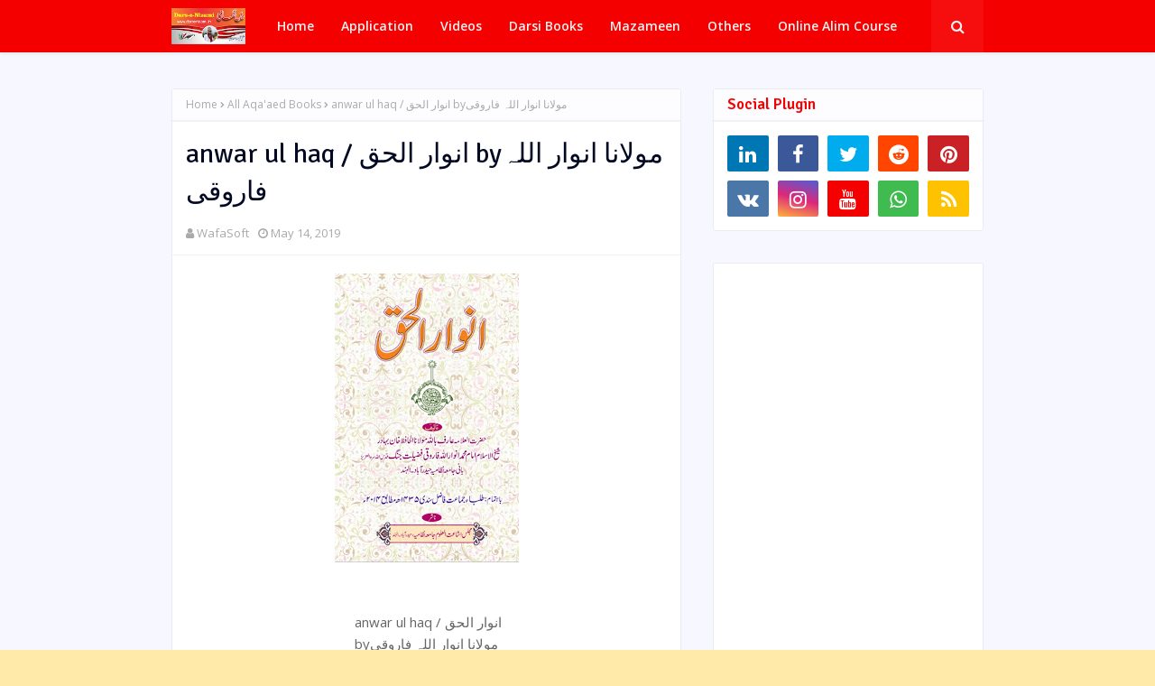

--- FILE ---
content_type: text/html; charset=utf-8
request_url: https://www.google.com/recaptcha/api2/aframe
body_size: 271
content:
<!DOCTYPE HTML><html><head><meta http-equiv="content-type" content="text/html; charset=UTF-8"></head><body><script nonce="OXRKMGQEfjZTC7q02DX-Pg">/** Anti-fraud and anti-abuse applications only. See google.com/recaptcha */ try{var clients={'sodar':'https://pagead2.googlesyndication.com/pagead/sodar?'};window.addEventListener("message",function(a){try{if(a.source===window.parent){var b=JSON.parse(a.data);var c=clients[b['id']];if(c){var d=document.createElement('img');d.src=c+b['params']+'&rc='+(localStorage.getItem("rc::a")?sessionStorage.getItem("rc::b"):"");window.document.body.appendChild(d);sessionStorage.setItem("rc::e",parseInt(sessionStorage.getItem("rc::e")||0)+1);localStorage.setItem("rc::h",'1768997616954');}}}catch(b){}});window.parent.postMessage("_grecaptcha_ready", "*");}catch(b){}</script></body></html>

--- FILE ---
content_type: text/javascript; charset=UTF-8
request_url: https://www.darsenizami.in/feeds/posts/default/-/All%20Aqa'aed%20Books?alt=json-in-script&max-results=3&callback=jQuery112407257211596414135_1768997613486&_=1768997613487
body_size: 3889
content:
// API callback
jQuery112407257211596414135_1768997613486({"version":"1.0","encoding":"UTF-8","feed":{"xmlns":"http://www.w3.org/2005/Atom","xmlns$openSearch":"http://a9.com/-/spec/opensearchrss/1.0/","xmlns$blogger":"http://schemas.google.com/blogger/2008","xmlns$georss":"http://www.georss.org/georss","xmlns$gd":"http://schemas.google.com/g/2005","xmlns$thr":"http://purl.org/syndication/thread/1.0","id":{"$t":"tag:blogger.com,1999:blog-6638059871559049496"},"updated":{"$t":"2025-12-11T02:38:20.003-08:00"},"category":[{"term":"All Aqa'aed Books"},{"term":"All islahi Books"},{"term":"All Radd e BadMazhab Book"},{"term":"All Seerat w Sawaneh books"},{"term":"All Darsi Books"},{"term":"All Fiqh Books"},{"term":"All Akabareen e Ahlesunnat"},{"term":"All Ahadees Books"},{"term":"Darsi Books"},{"term":"Radd e Qadiyaniyat"},{"term":"All Tafaseer Book"},{"term":"Others Mix Books"},{"term":"All Arabic Books"},{"term":"Rasail e Fatawa Rizvia"},{"term":"رابعہ"},{"term":"All Tasawwuf Books"},{"term":"فضیلت"},{"term":"سابعہ(دورہٌ حدیث)"},{"term":"خامسہ"},{"term":"کتب"},{"term":"سادسہ"},{"term":"ثالثا"},{"term":"ثانیہ"},{"term":"درس نظامی"},{"term":"All Naat w Diwaan"},{"term":"All Taqrir W Khitabat Books"},{"term":"Gulrez_misbahi"},{"term":"All Arabic Hadis Books"},{"term":"All Maqalat"},{"term":"All Maahname"},{"term":"اولیٰ"},{"term":"Arabic Hadees"},{"term":"اعدادیہ"},{"term":"All Arabic Aqa'aed books"},{"term":"Mazameen"},{"term":"onilne_five_years_course_four_qurater_sec"},{"term":"Arabic Fiqh Books"},{"term":"Islamiyat"},{"term":"online_five_year_course_one"},{"term":"متفرقات"},{"term":"onilne_five_years_course_four_qurater_frist"},{"term":"All Number"},{"term":"Arabic Fiqh"},{"term":"onilne_five_years_course_frist_qurater_sec"},{"term":"Arabic Tafseer"},{"term":"onilne_five_years_course_sec_qurater_sec"},{"term":"مضامین"},{"term":"All Mp3"},{"term":"onilne_five_years_course_sec_qurater_frist"},{"term":"Ahadees Books"},{"term":"All Hadis Books"},{"term":"onilne_five_years_course_five_qurater_sec"},{"term":"ویڈیوز"},{"term":"English Tafseer Book"},{"term":"Urdu Aqa'ed Books"},{"term":"Urdu Fiqh Books"},{"term":"onilne_five_years_course_five_qurater_frist"},{"term":"onilne_five_years_course_third_qurater_frist"},{"term":"onilne_five_years_course_third_qurater_sec"},{"term":"Hindi Tafseer Book"},{"term":"Sindhi"},{"term":"اولی"}],"title":{"type":"text","$t":"Dars-e-Nizami"},"subtitle":{"type":"html","$t":"Dars-e-Nizami"},"link":[{"rel":"http://schemas.google.com/g/2005#feed","type":"application/atom+xml","href":"https:\/\/www.darsenizami.in\/feeds\/posts\/default"},{"rel":"self","type":"application/atom+xml","href":"https:\/\/www.blogger.com\/feeds\/6638059871559049496\/posts\/default\/-\/All+Aqa%27aed+Books?alt=json-in-script\u0026max-results=3"},{"rel":"alternate","type":"text/html","href":"https:\/\/www.darsenizami.in\/search\/label\/All%20Aqa%27aed%20Books"},{"rel":"hub","href":"http://pubsubhubbub.appspot.com/"},{"rel":"next","type":"application/atom+xml","href":"https:\/\/www.blogger.com\/feeds\/6638059871559049496\/posts\/default\/-\/All+Aqa%27aed+Books\/-\/All+Aqa%27aed+Books?alt=json-in-script\u0026start-index=4\u0026max-results=3"}],"author":[{"name":{"$t":"WafaSoft"},"uri":{"$t":"http:\/\/www.blogger.com\/profile\/12702219338435167316"},"email":{"$t":"noreply@blogger.com"},"gd$image":{"rel":"http://schemas.google.com/g/2005#thumbnail","width":"32","height":"32","src":"\/\/blogger.googleusercontent.com\/img\/b\/R29vZ2xl\/AVvXsEivNV4QqS7g_ZKKqSTuD6_zfyUlOHMHDlwWKViVp7WpHbJsnn-O7GjIRJLnPDc2KRChy4nTkjQgH5xgqTOxcMbIqkJNuFn8EmGe-ZWGqqJa99M3XF4fRtbQFuXo9mhsSQ\/s113\/unnamed.jpg"}}],"generator":{"version":"7.00","uri":"http://www.blogger.com","$t":"Blogger"},"openSearch$totalResults":{"$t":"1728"},"openSearch$startIndex":{"$t":"1"},"openSearch$itemsPerPage":{"$t":"3"},"entry":[{"id":{"$t":"tag:blogger.com,1999:blog-6638059871559049496.post-3375863650288508435"},"published":{"$t":"2020-09-09T03:12:00.001-07:00"},"updated":{"$t":"2020-09-09T03:12:48.995-07:00"},"category":[{"scheme":"http://www.blogger.com/atom/ns#","term":"All Aqa'aed Books"},{"scheme":"http://www.blogger.com/atom/ns#","term":"All Darsi Books"},{"scheme":"http://www.blogger.com/atom/ns#","term":"Darsi Books"},{"scheme":"http://www.blogger.com/atom/ns#","term":"Urdu Aqa'ed Books"},{"scheme":"http://www.blogger.com/atom/ns#","term":"سابعہ(دورہٌ حدیث)"}],"title":{"type":"text","$t":"Al Fiqa Ul Akbar Tarjama Wasiyat Ul Asahaba الفقه الاکبر ترجمہ وصیة الاصحابه"},"content":{"type":"html","$t":"\u003Cdiv dir=\"ltr\" style=\"text-align: left;\" trbidi=\"on\"\u003E\n\u003Cdiv style=\"text-align: center;\"\u003E\nAl Fiqa Ul Akbar Tarjama Wasiyat Ul Asahaba الفقه الاکبر ترجمہ وصیة الاصحابه\u003C\/div\u003E\n\u003Cdiv style=\"text-align: center;\"\u003E\n\u003Cbr \/\u003E\u003C\/div\u003E\n\u003Cdiv class=\"separator\" style=\"clear: both; text-align: center;\"\u003E\n\u003Ca href=\"https:\/\/blogger.googleusercontent.com\/img\/b\/R29vZ2xl\/AVvXsEg-dlAakQLg3maJmxp3wYdUxicN3naWlZt2h9pzIQvyD2PhXO6O6IaptFCQ4OuODBOHt2Y_HITZemSs0XUdrHvcZw62vzyHtWngV87l8NddNCb3lukyUNhzD8SQ3qq_9D8APBVfyNsep_s\/s1600\/Al+Fiqa+Ul+Akbar+Tarjama+Wasiyat+Ul+Asahaba+%25D8%25A7%25D9%2584%25D9%2581%25D9%2582%25D9%2587+%25D8%25A7%25D9%2584%25D8%25A7%25DA%25A9%25D8%25A8%25D8%25B1+%25D8%25AA%25D8%25B1%25D8%25AC%25D9%2585%25DB%2581+%25D9%2588%25D8%25B5%25DB%258C%25D8%25A9+%25D8%25A7%25D9%2584%25D8%25A7%25D8%25B5%25D8%25AD%25D8%25A7%25D8%25A8%25D9%2587.jpg\" imageanchor=\"1\" style=\"margin-left: 1em; margin-right: 1em;\"\u003E\u003Cimg border=\"0\" data-original-height=\"1280\" data-original-width=\"876\" height=\"320\" src=\"https:\/\/blogger.googleusercontent.com\/img\/b\/R29vZ2xl\/AVvXsEg-dlAakQLg3maJmxp3wYdUxicN3naWlZt2h9pzIQvyD2PhXO6O6IaptFCQ4OuODBOHt2Y_HITZemSs0XUdrHvcZw62vzyHtWngV87l8NddNCb3lukyUNhzD8SQ3qq_9D8APBVfyNsep_s\/s320\/Al+Fiqa+Ul+Akbar+Tarjama+Wasiyat+Ul+Asahaba+%25D8%25A7%25D9%2584%25D9%2581%25D9%2582%25D9%2587+%25D8%25A7%25D9%2584%25D8%25A7%25DA%25A9%25D8%25A8%25D8%25B1+%25D8%25AA%25D8%25B1%25D8%25AC%25D9%2585%25DB%2581+%25D9%2588%25D8%25B5%25DB%258C%25D8%25A9+%25D8%25A7%25D9%2584%25D8%25A7%25D8%25B5%25D8%25AD%25D8%25A7%25D8%25A8%25D9%2587.jpg\" width=\"219\" \/\u003E\u003C\/a\u003E\u003C\/div\u003E\n\u003Cdiv class=\"separator\" style=\"clear: both; text-align: center;\"\u003E\n\u003Cbr \/\u003E\u003C\/div\u003E\n\u003Cdiv class=\"separator\" style=\"clear: both; text-align: center;\"\u003E\n\u003Cbr \/\u003E\u003C\/div\u003E\n\u003Cdiv style=\"text-align: center;\"\u003E\n#شروحات_درجہ_سابعہ\u003C\/div\u003E\n\u003Cdiv style=\"text-align: center;\"\u003E\n\u0026nbsp; \u0026nbsp; \u0026nbsp; \u0026nbsp; \u0026nbsp; \u0026nbsp; \u0026nbsp; \u0026nbsp; \u0026nbsp; \u0026nbsp; \u0026nbsp;\u0026nbsp;\u003C\/div\u003E\n\u003Cdiv style=\"text-align: center;\"\u003E\n\u003Cbr \/\u003E\u003C\/div\u003E\n\u003Cdiv style=\"text-align: center;\"\u003E\n\u0026nbsp; \u0026nbsp; \u0026nbsp; \u0026nbsp; \u0026nbsp; \u0026nbsp; 📘 الفقه الاکبر 📘\u003C\/div\u003E\n\u003Cdiv style=\"text-align: center;\"\u003E\n\u0026nbsp; \u0026nbsp; \u0026nbsp; \u0026nbsp; \u0026nbsp; \u0026nbsp; \u0026nbsp; \u0026nbsp; \u0026nbsp; \u0026nbsp; ترجمہ\u003C\/div\u003E\n\u003Cdiv style=\"text-align: center;\"\u003E\n\u0026nbsp; \u0026nbsp; \u0026nbsp; \u0026nbsp; \u0026nbsp;📒 وصیة الاصحابه 📒\u003C\/div\u003E\n\u003Cdiv style=\"text-align: center;\"\u003E\nBanam Aqaid E Ahle Sunnat Wa Jamat\u003C\/div\u003E\n\u003Cdiv style=\"text-align: center;\"\u003E\nبنام عقائد اہل سنت\u0026nbsp; و جماعت\u003C\/div\u003E\n\u003Cdiv style=\"text-align: center;\"\u003E\n\u003Cbr \/\u003E\u003C\/div\u003E\n\u003Cdiv style=\"text-align: center;\"\u003E\n\u0026nbsp; 🔵 زبان :( #عربی #اردو )\u003C\/div\u003E\n\u003Cdiv style=\"text-align: center;\"\u003E\n\u003Cbr \/\u003E\u003C\/div\u003E\n\u003Cdiv style=\"text-align: center;\"\u003E\n✍️ مصنف:\u003C\/div\u003E\n\u003Cdiv style=\"text-align: center;\"\u003E\n\u0026nbsp; \u0026nbsp; \u0026nbsp; \u0026nbsp; \u0026nbsp; \u0026nbsp; \u0026nbsp; \u0026nbsp;🌺 امام الغمہ ، سراج الامہ ، بانی فقہ حنفی ،\u0026nbsp; المجتھد ، امام المحدث ، علامہ مولانا ، حافظ ، امام اعظم ، حضرت ابوحنیفہ نعمان بن ثابت تابعی کوفی رضی اللہ عنہ 🌺\u003C\/div\u003E\n\u003Cdiv style=\"text-align: center;\"\u003E\n\u003Cbr \/\u003E\u003C\/div\u003E\n\u003Cdiv style=\"text-align: center;\"\u003E\nمترجم شارح:\u003C\/div\u003E\n\u003Cdiv style=\"text-align: center;\"\u003E\n\u0026nbsp; \u0026nbsp; \u0026nbsp; \u0026nbsp; \u0026nbsp; \u0026nbsp; \u0026nbsp; \u0026nbsp;🌸 حضرت علامہ مولانا مفتی غلام معین الدین نعیمی مدظله العالی 🌸\u003C\/div\u003E\n\u003Cdiv style=\"text-align: center;\"\u003E\n\u003Cbr \/\u003E\u003C\/div\u003E\n\u003Cdiv style=\"text-align: center;\"\u003E\nناشر:\u003C\/div\u003E\n\u003Cdiv style=\"text-align: center;\"\u003E\n\u0026nbsp; \u0026nbsp; \u0026nbsp; 📜 جمیعت اشاعت اھلسنت 📜\u003C\/div\u003E\n\u003Cdiv style=\"text-align: center;\"\u003E\n\u003Cbr \/\u003E\u003C\/div\u003E\n\u003Cdiv style=\"text-align: center;\"\u003E\n\u003Cbr \/\u003E\u003C\/div\u003E\n\u003Ch2 style=\"text-align: center;\"\u003E\n\u003Cspan style=\"font-size: x-large;\"\u003E\u003Ca href=\"https:\/\/archive.org\/download\/al-fiqa-ul-akbar-tarjama-wasiyat-ul-asahaba\/Al%20Fiqa%20Ul%20Akbar%20Tarjama%20Wasiyat%20Ul%20Asahaba.pdf\" target=\"_blank\"\u003EDownload\u003C\/a\u003E\u003C\/span\u003E\u003C\/h2\u003E\n\u003C\/div\u003E\n"},"link":[{"rel":"replies","type":"application/atom+xml","href":"https:\/\/www.darsenizami.in\/feeds\/3375863650288508435\/comments\/default","title":"Post Comments"},{"rel":"replies","type":"text/html","href":"https:\/\/www.darsenizami.in\/2020\/09\/al-fiqa-ul-akbar-tarjama-wasiyat-ul.html#comment-form","title":"0 Comments"},{"rel":"edit","type":"application/atom+xml","href":"https:\/\/www.blogger.com\/feeds\/6638059871559049496\/posts\/default\/3375863650288508435"},{"rel":"self","type":"application/atom+xml","href":"https:\/\/www.blogger.com\/feeds\/6638059871559049496\/posts\/default\/3375863650288508435"},{"rel":"alternate","type":"text/html","href":"https:\/\/www.darsenizami.in\/2020\/09\/al-fiqa-ul-akbar-tarjama-wasiyat-ul.html","title":"Al Fiqa Ul Akbar Tarjama Wasiyat Ul Asahaba الفقه الاکبر ترجمہ وصیة الاصحابه"}],"author":[{"name":{"$t":"WafaSoft"},"uri":{"$t":"http:\/\/www.blogger.com\/profile\/12702219338435167316"},"email":{"$t":"noreply@blogger.com"},"gd$image":{"rel":"http://schemas.google.com/g/2005#thumbnail","width":"32","height":"32","src":"\/\/blogger.googleusercontent.com\/img\/b\/R29vZ2xl\/AVvXsEivNV4QqS7g_ZKKqSTuD6_zfyUlOHMHDlwWKViVp7WpHbJsnn-O7GjIRJLnPDc2KRChy4nTkjQgH5xgqTOxcMbIqkJNuFn8EmGe-ZWGqqJa99M3XF4fRtbQFuXo9mhsSQ\/s113\/unnamed.jpg"}}],"media$thumbnail":{"xmlns$media":"http://search.yahoo.com/mrss/","url":"https:\/\/blogger.googleusercontent.com\/img\/b\/R29vZ2xl\/AVvXsEg-dlAakQLg3maJmxp3wYdUxicN3naWlZt2h9pzIQvyD2PhXO6O6IaptFCQ4OuODBOHt2Y_HITZemSs0XUdrHvcZw62vzyHtWngV87l8NddNCb3lukyUNhzD8SQ3qq_9D8APBVfyNsep_s\/s72-c\/Al+Fiqa+Ul+Akbar+Tarjama+Wasiyat+Ul+Asahaba+%25D8%25A7%25D9%2584%25D9%2581%25D9%2582%25D9%2587+%25D8%25A7%25D9%2584%25D8%25A7%25DA%25A9%25D8%25A8%25D8%25B1+%25D8%25AA%25D8%25B1%25D8%25AC%25D9%2585%25DB%2581+%25D9%2588%25D8%25B5%25DB%258C%25D8%25A9+%25D8%25A7%25D9%2584%25D8%25A7%25D8%25B5%25D8%25AD%25D8%25A7%25D8%25A8%25D9%2587.jpg","height":"72","width":"72"},"thr$total":{"$t":"0"}},{"id":{"$t":"tag:blogger.com,1999:blog-6638059871559049496.post-6290199085957416516"},"published":{"$t":"2020-09-04T06:32:00.002-07:00"},"updated":{"$t":"2021-02-24T22:49:36.131-08:00"},"category":[{"scheme":"http://www.blogger.com/atom/ns#","term":"All Aqa'aed Books"},{"scheme":"http://www.blogger.com/atom/ns#","term":"All Darsi Books"},{"scheme":"http://www.blogger.com/atom/ns#","term":"All Fiqh Books"},{"scheme":"http://www.blogger.com/atom/ns#","term":"Darsi Books"},{"scheme":"http://www.blogger.com/atom/ns#","term":"سادسہ"}],"title":{"type":"text","$t":"Kufria Kalmat Ke Bare Me Sawal Jawab کفریہ کلمات کے بارے میں سوال جواب"},"content":{"type":"html","$t":"\u003Cdiv dir=\"ltr\" style=\"text-align: left;\" trbidi=\"on\"\u003E\n\u003Cdiv class=\"separator\" style=\"clear: both; text-align: center;\"\u003E\u003Ca href=\"https:\/\/blogger.googleusercontent.com\/img\/b\/R29vZ2xl\/AVvXsEhBXLVmTOXkJoH3P5xc8ICl34l-_PPt3xYVufhiW-rwM3mQjmvrhTnET8QIEQSJzjnuXneVTZ5YGCoqb2JkXOyjpUtM5eGNUXKjoKCi5XXUuG034ore0_jux12WDH-WYi96arGjaEnJBLzE\/s280\/download.jpg\" imageanchor=\"1\" style=\"margin-left: 1em; margin-right: 1em;\"\u003E\u003Cimg border=\"0\" data-original-height=\"280\" data-original-width=\"180\" src=\"https:\/\/blogger.googleusercontent.com\/img\/b\/R29vZ2xl\/AVvXsEhBXLVmTOXkJoH3P5xc8ICl34l-_PPt3xYVufhiW-rwM3mQjmvrhTnET8QIEQSJzjnuXneVTZ5YGCoqb2JkXOyjpUtM5eGNUXKjoKCi5XXUuG034ore0_jux12WDH-WYi96arGjaEnJBLzE\/s0\/download.jpg\" \/\u003E\u003C\/a\u003E\u003C\/div\u003E\u003Cbr \/\u003E\u003Cdiv class=\"separator\" style=\"clear: both; text-align: center;\"\u003E\u003Cbr \/\u003E\u003C\/div\u003E\n\u003Cdiv style=\"text-align: center;\"\u003E\n\u003Cbr \/\u003E\u003C\/div\u003E\n\u003Cdiv style=\"text-align: center;\"\u003E\n#درجہ_سادسہ\u003C\/div\u003E\n\u003Cdiv style=\"text-align: center;\"\u003E\n\u003Cbr \/\u003E\u003C\/div\u003E\n\u003Cdiv style=\"text-align: center;\"\u003E\n📗کفریہ کلمات کے بارے میں سوال جواب 📗\u003C\/div\u003E\n\u003Cdiv style=\"text-align: center;\"\u003E\n\u003Cbr \/\u003E\u003C\/div\u003E\n\u003Cdiv style=\"text-align: center;\"\u003E\n🔹 زبان: ( اردو)\u003C\/div\u003E\n\u003Cdiv style=\"text-align: center;\"\u003E\n\u003Cbr \/\u003E\u003C\/div\u003E\n\u003Cdiv style=\"text-align: center;\"\u003E\n✍️ ازقلم:\u003C\/div\u003E\n\u003Cdiv style=\"text-align: center;\"\u003E\n\u0026nbsp; \u0026nbsp; \u0026nbsp; \u0026nbsp; \u0026nbsp; \u0026nbsp; 🌷شیخ طریقت امیر اہلسنت بانی دعوت اسلامی حضرت علامہ مولانا محمد الیاس عطار قادری رضوی ضیائی دامت برکاتہم العالیہ🌹\u0026nbsp;\u0026nbsp;\u003C\/div\u003E\n\u003Cdiv style=\"text-align: center;\"\u003E\n\u003Cbr \/\u003E\u003C\/div\u003E\n\u003Cdiv style=\"text-align: center;\"\u003E\nناشر:\u003C\/div\u003E\n\u003Cdiv style=\"text-align: center;\"\u003E\n\u0026nbsp; \u0026nbsp; \u0026nbsp; \u0026nbsp;📜 مکتبة المدينه دعوت اسلامی📜\u003C\/div\u003E\n\u003Cdiv style=\"text-align: center;\"\u003E\n\u003Cbr \/\u003E\u003C\/div\u003E\n\u003Cdiv style=\"text-align: center;\"\u003E\n\u003Cspan style=\"font-size: x-large;\"\u003E\u003Ca href=\"https:\/\/archive.org\/download\/kufria-kalmat-ke-bare-me-sawal-jawab\/Kufria%20Kalmat%20Ke%20Bare%20Me%20Sawal%20Jawab.pdf\" target=\"_blank\"\u003EDownload\u003C\/a\u003E\u003C\/span\u003E\u003C\/div\u003E\n\u003Cdiv style=\"text-align: center;\"\u003E\n\u003Cbr \/\u003E\u003C\/div\u003E\n\u003Cdiv style=\"text-align: center;\"\u003E\n\u003Cbr \/\u003E\u003C\/div\u003E\n\u003C\/div\u003E\n"},"link":[{"rel":"replies","type":"application/atom+xml","href":"https:\/\/www.darsenizami.in\/feeds\/6290199085957416516\/comments\/default","title":"Post Comments"},{"rel":"replies","type":"text/html","href":"https:\/\/www.darsenizami.in\/2020\/09\/kufria-kalmat-ke-bare-me-sawal-jawab.html#comment-form","title":"0 Comments"},{"rel":"edit","type":"application/atom+xml","href":"https:\/\/www.blogger.com\/feeds\/6638059871559049496\/posts\/default\/6290199085957416516"},{"rel":"self","type":"application/atom+xml","href":"https:\/\/www.blogger.com\/feeds\/6638059871559049496\/posts\/default\/6290199085957416516"},{"rel":"alternate","type":"text/html","href":"https:\/\/www.darsenizami.in\/2020\/09\/kufria-kalmat-ke-bare-me-sawal-jawab.html","title":"Kufria Kalmat Ke Bare Me Sawal Jawab کفریہ کلمات کے بارے میں سوال جواب"}],"author":[{"name":{"$t":"WafaSoft"},"uri":{"$t":"http:\/\/www.blogger.com\/profile\/12702219338435167316"},"email":{"$t":"noreply@blogger.com"},"gd$image":{"rel":"http://schemas.google.com/g/2005#thumbnail","width":"32","height":"32","src":"\/\/blogger.googleusercontent.com\/img\/b\/R29vZ2xl\/AVvXsEivNV4QqS7g_ZKKqSTuD6_zfyUlOHMHDlwWKViVp7WpHbJsnn-O7GjIRJLnPDc2KRChy4nTkjQgH5xgqTOxcMbIqkJNuFn8EmGe-ZWGqqJa99M3XF4fRtbQFuXo9mhsSQ\/s113\/unnamed.jpg"}}],"media$thumbnail":{"xmlns$media":"http://search.yahoo.com/mrss/","url":"https:\/\/blogger.googleusercontent.com\/img\/b\/R29vZ2xl\/AVvXsEhBXLVmTOXkJoH3P5xc8ICl34l-_PPt3xYVufhiW-rwM3mQjmvrhTnET8QIEQSJzjnuXneVTZ5YGCoqb2JkXOyjpUtM5eGNUXKjoKCi5XXUuG034ore0_jux12WDH-WYi96arGjaEnJBLzE\/s72-c\/download.jpg","height":"72","width":"72"},"thr$total":{"$t":"0"}},{"id":{"$t":"tag:blogger.com,1999:blog-6638059871559049496.post-2239667873598589860"},"published":{"$t":"2020-09-02T02:30:00.001-07:00"},"updated":{"$t":"2021-09-04T22:26:45.371-07:00"},"category":[{"scheme":"http://www.blogger.com/atom/ns#","term":"All Aqa'aed Books"},{"scheme":"http://www.blogger.com/atom/ns#","term":"All Darsi Books"},{"scheme":"http://www.blogger.com/atom/ns#","term":"Darsi Books"},{"scheme":"http://www.blogger.com/atom/ns#","term":"Urdu Aqa'ed Books"},{"scheme":"http://www.blogger.com/atom/ns#","term":"خامسہ"}],"title":{"type":"text","$t":"Tamheed E Iman Iman Ki Pehchan تمہید ایمان (ایمان کی پہچان)"},"content":{"type":"html","$t":"\u003Cdiv dir=\"ltr\" style=\"text-align: left;\" trbidi=\"on\"\u003E\n\u003Cdiv class=\"separator\" style=\"clear: both; text-align: center;\"\u003E\u003Ca href=\"https:\/\/ia601908.us.archive.org\/BookReader\/BookReaderImages.php?zip=\/20\/items\/tamheed-e-iman-iman-ki-pehchan\/Tamheed%20e%20Iman%20Iman%20Ki%20Pehchan_jp2.zip\u0026amp;file=Tamheed%20e%20Iman%20Iman%20Ki%20Pehchan_jp2\/Tamheed%20e%20Iman%20Iman%20Ki%20Pehchan_0000.jp2\u0026amp;id=tamheed-e-iman-iman-ki-pehchan\u0026amp;scale=8\u0026amp;rotate=0\" imageanchor=\"1\" style=\"margin-left: 1em; margin-right: 1em;\"\u003E\u003Cimg border=\"0\" data-original-height=\"610\" data-original-width=\"380\" height=\"610\" src=\"https:\/\/ia601908.us.archive.org\/BookReader\/BookReaderImages.php?zip=\/20\/items\/tamheed-e-iman-iman-ki-pehchan\/Tamheed%20e%20Iman%20Iman%20Ki%20Pehchan_jp2.zip\u0026amp;file=Tamheed%20e%20Iman%20Iman%20Ki%20Pehchan_jp2\/Tamheed%20e%20Iman%20Iman%20Ki%20Pehchan_0000.jp2\u0026amp;id=tamheed-e-iman-iman-ki-pehchan\u0026amp;scale=8\u0026amp;rotate=0\" width=\"380\" \/\u003E\u003C\/a\u003E\u003C\/div\u003E\u003Cbr \/\u003E\u003Cdiv class=\"separator\" style=\"clear: both; text-align: center;\"\u003E\u003Cbr \/\u003E\u003C\/div\u003E\n\u003Cdiv style=\"text-align: center;\"\u003E\n\u003Cbr \/\u003E\u003C\/div\u003E\n\u003Cdiv style=\"text-align: center;\"\u003E\n#درجہ_خامسہ\u003C\/div\u003E\n\u003Cdiv style=\"text-align: center;\"\u003E\n\u003Cbr \/\u003E\u003C\/div\u003E\n\u003Cdiv style=\"text-align: center;\"\u003E\n\u0026nbsp; \u0026nbsp; \u0026nbsp; \u0026nbsp; \u0026nbsp;📗 تمہید الایمان 📗\u003C\/div\u003E\n\u003Cdiv style=\"text-align: center;\"\u003E\n\u0026nbsp; \u0026nbsp; \u0026nbsp; \u0026nbsp; \u0026nbsp; \u0026nbsp; \u0026nbsp; مع الحاشیہ\u003C\/div\u003E\n\u003Cdiv style=\"text-align: center;\"\u003E\n\u0026nbsp; \u0026nbsp; \u0026nbsp; 📘 ایمان کی پہچان 📘\u003C\/div\u003E\n\u003Cdiv style=\"text-align: center;\"\u003E\n\u003Cbr \/\u003E\u003C\/div\u003E\n\u003Cdiv style=\"text-align: center;\"\u003E\n🔹زبان: ( #اردو )\u0026nbsp;\u003C\/div\u003E\n\u003Cdiv style=\"text-align: center;\"\u003E\n\u003Cbr \/\u003E\u003C\/div\u003E\n\u003Cdiv style=\"text-align: center;\"\u003E\n✍️ مصنف:\u003C\/div\u003E\n\u003Cdiv style=\"text-align: center;\"\u003E\n\u0026nbsp; \u0026nbsp; \u0026nbsp; \u0026nbsp; \u0026nbsp; \u0026nbsp; \u0026nbsp;🌺 امام اہلسنت ، عظیم البرکت ، عظیم المرتبت ، پروانہ شمع رسالت ، مجدد دین و ملت ،\u0026nbsp; \u0026nbsp;حضرت علامہ مولانا الحافظ القاری الشاہ\u0026nbsp; \u0026nbsp;امام احمد رضا خان بریلوی\u0026nbsp; \u0026nbsp;علیہ رحمة الرحمن 🌺\u003C\/div\u003E\n\u003Cdiv style=\"text-align: center;\"\u003E\n\u003Cbr \/\u003E\u003C\/div\u003E\n\u003Cdiv style=\"text-align: center;\"\u003E\nپیشکش:\u003C\/div\u003E\n\u003Cdiv style=\"text-align: center;\"\u003E\n\u0026nbsp; \u0026nbsp; \u0026nbsp; \u0026nbsp; \u0026nbsp; \u0026nbsp; \u0026nbsp; \u0026nbsp;📜مجلس المدینة العلمیه (دعوت اسلامی)📜\u003C\/div\u003E\n\u003Cdiv style=\"text-align: center;\"\u003E\n\u003Cbr \/\u003E\u003C\/div\u003E\n\u003Cdiv style=\"text-align: center;\"\u003E\nناشر:\u003C\/div\u003E\n\u003Cdiv style=\"text-align: center;\"\u003E\n\u0026nbsp; \u0026nbsp; \u0026nbsp; \u0026nbsp; 🌹مکتبة المدینہ ( دعوت اسلامی) 🌹\u003C\/div\u003E\n\u003Ch2 style=\"text-align: center;\"\u003E\n\u003Cspan style=\"font-size: x-large;\"\u003E\u003Ca href=\"https:\/\/archive.org\/download\/tamheed-e-iman-iman-ki-pehchan\/Tamheed%20e%20Iman%20Iman%20Ki%20Pehchan.pdf\" target=\"_blank\"\u003EDownload\u003C\/a\u003E\u003C\/span\u003E\u003C\/h2\u003E\n\u003C\/div\u003E\n"},"link":[{"rel":"replies","type":"application/atom+xml","href":"https:\/\/www.darsenizami.in\/feeds\/2239667873598589860\/comments\/default","title":"Post Comments"},{"rel":"replies","type":"text/html","href":"https:\/\/www.darsenizami.in\/2020\/09\/tamheed-e-iman-iman-ki-pehchan.html#comment-form","title":"1 Comments"},{"rel":"edit","type":"application/atom+xml","href":"https:\/\/www.blogger.com\/feeds\/6638059871559049496\/posts\/default\/2239667873598589860"},{"rel":"self","type":"application/atom+xml","href":"https:\/\/www.blogger.com\/feeds\/6638059871559049496\/posts\/default\/2239667873598589860"},{"rel":"alternate","type":"text/html","href":"https:\/\/www.darsenizami.in\/2020\/09\/tamheed-e-iman-iman-ki-pehchan.html","title":"Tamheed E Iman Iman Ki Pehchan تمہید ایمان (ایمان کی پہچان)"}],"author":[{"name":{"$t":"WafaSoft"},"uri":{"$t":"http:\/\/www.blogger.com\/profile\/12702219338435167316"},"email":{"$t":"noreply@blogger.com"},"gd$image":{"rel":"http://schemas.google.com/g/2005#thumbnail","width":"32","height":"32","src":"\/\/blogger.googleusercontent.com\/img\/b\/R29vZ2xl\/AVvXsEivNV4QqS7g_ZKKqSTuD6_zfyUlOHMHDlwWKViVp7WpHbJsnn-O7GjIRJLnPDc2KRChy4nTkjQgH5xgqTOxcMbIqkJNuFn8EmGe-ZWGqqJa99M3XF4fRtbQFuXo9mhsSQ\/s113\/unnamed.jpg"}}],"thr$total":{"$t":"1"}}]}});